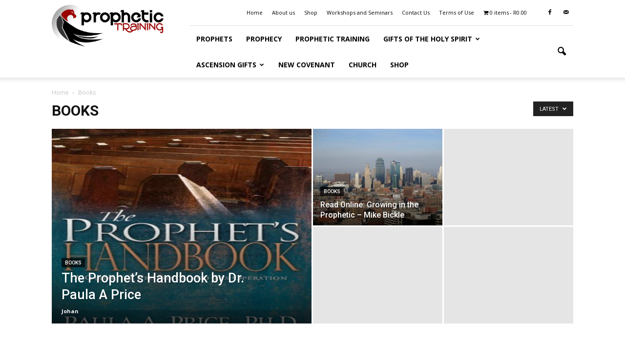

--- FILE ---
content_type: text/html; charset=UTF-8
request_url: https://www.prophetictraining.co.za/category/books/
body_size: 84984
content:
<!doctype html >
<!--[if IE 8]>    <html class="ie8" lang="en"> <![endif]-->
<!--[if IE 9]>    <html class="ie9" lang="en"> <![endif]-->
<!--[if gt IE 8]><!--> <html lang="en-US" prefix="og: http://ogp.me/ns# fb: http://ogp.me/ns/fb# article: http://ogp.me/ns/article#"> <!--<![endif]-->
<head>
    <title>Prophetic Training | Books | Prophetic Training</title>
    <meta charset="UTF-8" />
    <meta name="viewport" content="width=device-width, initial-scale=1.0">
    <link rel="pingback" href="https://www.prophetictraining.co.za/xmlrpc.php" />
    
<!-- SEO Ultimate (http://www.seodesignsolutions.com/wordpress-seo/) -->
<!-- /SEO Ultimate -->

<link rel="icon" type="image/png" href="https://www.prophetictraining.co.za/wp-content/uploads/2015/01/logoicon_200_col-150x150.png"><link rel='dns-prefetch' href='//fonts.googleapis.com' />
<link rel='dns-prefetch' href='//s.w.org' />
<link rel="alternate" type="application/rss+xml" title="Prophetic Training &raquo; Feed" href="https://www.prophetictraining.co.za/feed/" />
<link rel="alternate" type="application/rss+xml" title="Prophetic Training &raquo; Books Category Feed" href="https://www.prophetictraining.co.za/category/books/feed/" />
		<script type="text/javascript">
			window._wpemojiSettings = {"baseUrl":"https:\/\/s.w.org\/images\/core\/emoji\/2.3\/72x72\/","ext":".png","svgUrl":"https:\/\/s.w.org\/images\/core\/emoji\/2.3\/svg\/","svgExt":".svg","source":{"concatemoji":"https:\/\/www.prophetictraining.co.za\/wp-includes\/js\/wp-emoji-release.min.js?ver=4.8.25"}};
			!function(t,a,e){var r,i,n,o=a.createElement("canvas"),l=o.getContext&&o.getContext("2d");function c(t){var e=a.createElement("script");e.src=t,e.defer=e.type="text/javascript",a.getElementsByTagName("head")[0].appendChild(e)}for(n=Array("flag","emoji4"),e.supports={everything:!0,everythingExceptFlag:!0},i=0;i<n.length;i++)e.supports[n[i]]=function(t){var e,a=String.fromCharCode;if(!l||!l.fillText)return!1;switch(l.clearRect(0,0,o.width,o.height),l.textBaseline="top",l.font="600 32px Arial",t){case"flag":return(l.fillText(a(55356,56826,55356,56819),0,0),e=o.toDataURL(),l.clearRect(0,0,o.width,o.height),l.fillText(a(55356,56826,8203,55356,56819),0,0),e===o.toDataURL())?!1:(l.clearRect(0,0,o.width,o.height),l.fillText(a(55356,57332,56128,56423,56128,56418,56128,56421,56128,56430,56128,56423,56128,56447),0,0),e=o.toDataURL(),l.clearRect(0,0,o.width,o.height),l.fillText(a(55356,57332,8203,56128,56423,8203,56128,56418,8203,56128,56421,8203,56128,56430,8203,56128,56423,8203,56128,56447),0,0),e!==o.toDataURL());case"emoji4":return l.fillText(a(55358,56794,8205,9794,65039),0,0),e=o.toDataURL(),l.clearRect(0,0,o.width,o.height),l.fillText(a(55358,56794,8203,9794,65039),0,0),e!==o.toDataURL()}return!1}(n[i]),e.supports.everything=e.supports.everything&&e.supports[n[i]],"flag"!==n[i]&&(e.supports.everythingExceptFlag=e.supports.everythingExceptFlag&&e.supports[n[i]]);e.supports.everythingExceptFlag=e.supports.everythingExceptFlag&&!e.supports.flag,e.DOMReady=!1,e.readyCallback=function(){e.DOMReady=!0},e.supports.everything||(r=function(){e.readyCallback()},a.addEventListener?(a.addEventListener("DOMContentLoaded",r,!1),t.addEventListener("load",r,!1)):(t.attachEvent("onload",r),a.attachEvent("onreadystatechange",function(){"complete"===a.readyState&&e.readyCallback()})),(r=e.source||{}).concatemoji?c(r.concatemoji):r.wpemoji&&r.twemoji&&(c(r.twemoji),c(r.wpemoji)))}(window,document,window._wpemojiSettings);
		</script>
		<style type="text/css">
img.wp-smiley,
img.emoji {
	display: inline !important;
	border: none !important;
	box-shadow: none !important;
	height: 1em !important;
	width: 1em !important;
	margin: 0 .07em !important;
	vertical-align: -0.1em !important;
	background: none !important;
	padding: 0 !important;
}
</style>
<link rel='stylesheet' id='contact-form-7-css'  href='https://www.prophetictraining.co.za/wp-content/plugins/contact-form-7/includes/css/styles.css?ver=4.5.1' type='text/css' media='all' />
<link rel='stylesheet' id='rs-plugin-settings-css'  href='https://www.prophetictraining.co.za/wp-content/plugins/revslider/public/assets/css/settings.css?ver=5.4.8.1' type='text/css' media='all' />
<style id='rs-plugin-settings-inline-css' type='text/css'>
#rs-demo-id {}
</style>
<link rel='stylesheet' id='wpProQuiz_front_style-css'  href='https://www.prophetictraining.co.za/wp-content/plugins/sfwd-lms/includes/vendor/wp-pro-quiz/css/wpProQuiz_front.min.css?ver=2.2.1.2' type='text/css' media='all' />
<link rel='stylesheet' id='learndash_style-css'  href='https://www.prophetictraining.co.za/wp-content/plugins/sfwd-lms/assets/css/style.min.css?ver=2.2.1.2' type='text/css' media='all' />
<link rel='stylesheet' id='sfwd_front_css-css'  href='https://www.prophetictraining.co.za/wp-content/plugins/sfwd-lms/assets/css/front.min.css?ver=2.2.1.2' type='text/css' media='all' />
<link rel='stylesheet' id='jquery-dropdown-css-css'  href='https://www.prophetictraining.co.za/wp-content/plugins/sfwd-lms/assets/css/jquery.dropdown.min.css?ver=2.2.1.2' type='text/css' media='all' />
<link rel='stylesheet' id='learndash_template_style_css-css'  href='https://www.prophetictraining.co.za/wp-content/plugins/sfwd-lms/templates/learndash_template_style.min.css?ver=2.2.1.2' type='text/css' media='all' />
<link rel='stylesheet' id='wpmenucart-icons-css'  href='https://www.prophetictraining.co.za/wp-content/plugins/woocommerce-menu-bar-cart/css/wpmenucart-icons.css?ver=4.8.25' type='text/css' media='all' />
<link rel='stylesheet' id='wpmenucart-css'  href='https://www.prophetictraining.co.za/wp-content/plugins/woocommerce-menu-bar-cart/css/wpmenucart-main.css?ver=4.8.25' type='text/css' media='all' />
<link rel='stylesheet' id='woocommerce-layout-css'  href='//www.prophetictraining.co.za/wp-content/plugins/woocommerce/assets/css/woocommerce-layout.css?ver=2.6.8' type='text/css' media='all' />
<link rel='stylesheet' id='woocommerce-smallscreen-css'  href='//www.prophetictraining.co.za/wp-content/plugins/woocommerce/assets/css/woocommerce-smallscreen.css?ver=2.6.8' type='text/css' media='only screen and (max-width: 768px)' />
<link rel='stylesheet' id='woocommerce-general-css'  href='//www.prophetictraining.co.za/wp-content/plugins/woocommerce/assets/css/woocommerce.css?ver=2.6.8' type='text/css' media='all' />
<link rel='stylesheet' id='google_font_open_sans-css'  href='https://fonts.googleapis.com/css?family=Open+Sans%3A300italic%2C400italic%2C600italic%2C400%2C600%2C700&#038;ver=4.8.25' type='text/css' media='all' />
<link rel='stylesheet' id='google_font_roboto-css'  href='https://fonts.googleapis.com/css?family=Roboto%3A500%2C400italic%2C700%2C900%2C500italic%2C400%2C300&#038;ver=4.8.25' type='text/css' media='all' />
<link rel='stylesheet' id='js_composer_front-css'  href='https://www.prophetictraining.co.za/wp-content/plugins/js_composer/assets/css/js_composer.min.css?ver=4.12.1' type='text/css' media='all' />
<link rel='stylesheet' id='td-theme-css'  href='https://www.prophetictraining.co.za/wp-content/themes/Newspaper/style.css?ver=7.4' type='text/css' media='all' />
<link rel='stylesheet' id='td-theme-woo-css'  href='https://www.prophetictraining.co.za/wp-content/themes/Newspaper/style-woocommerce.css?ver=7.4' type='text/css' media='all' />
<link rel='stylesheet' id='sedlex_styles-css'  href='https://www.prophetictraining.co.za/wp-content/sedlex/inline_styles/f1b5c602ff3b5ad65739cada8654ec4235a05353.css?ver=20260131' type='text/css' media='all' />
<script type='text/javascript' src='https://www.prophetictraining.co.za/wp-includes/js/jquery/jquery.js?ver=1.12.4'></script>
<script type='text/javascript' src='https://www.prophetictraining.co.za/wp-includes/js/jquery/jquery-migrate.min.js?ver=1.4.1'></script>
<script type='text/javascript' src='https://www.prophetictraining.co.za/wp-content/plugins/revslider/public/assets/js/jquery.themepunch.tools.min.js?ver=5.4.8.1'></script>
<script type='text/javascript' src='https://www.prophetictraining.co.za/wp-content/plugins/revslider/public/assets/js/jquery.themepunch.revolution.min.js?ver=5.4.8.1'></script>
<script type='text/javascript'>
/* <![CDATA[ */
var wc_add_to_cart_params = {"ajax_url":"\/wp-admin\/admin-ajax.php","wc_ajax_url":"\/category\/books\/?wc-ajax=%%endpoint%%","i18n_view_cart":"View Cart","cart_url":"https:\/\/www.prophetictraining.co.za\/cart\/","is_cart":"","cart_redirect_after_add":"no"};
/* ]]> */
</script>
<script type='text/javascript' src='//www.prophetictraining.co.za/wp-content/plugins/woocommerce/assets/js/frontend/add-to-cart.min.js?ver=2.6.8'></script>
<script type='text/javascript' src='https://www.prophetictraining.co.za/wp-content/plugins/js_composer/assets/js/vendors/woocommerce-add-to-cart.js?ver=4.12.1'></script>
<link rel='https://api.w.org/' href='https://www.prophetictraining.co.za/wp-json/' />
<link rel="EditURI" type="application/rsd+xml" title="RSD" href="https://www.prophetictraining.co.za/xmlrpc.php?rsd" />
<link rel="wlwmanifest" type="application/wlwmanifest+xml" href="https://www.prophetictraining.co.za/wp-includes/wlwmanifest.xml" /> 
<meta name="generator" content="WordPress 4.8.25" />
<meta name="generator" content="WooCommerce 2.6.8" />
<script>
(function(i,s,o,g,r,a,m){i['GoogleAnalyticsObject']=r;i[r]=i[r]||function(){
(i[r].q=i[r].q||[]).push(arguments)},i[r].l=1*new Date();a=s.createElement(o),
m=s.getElementsByTagName(o)[0];a.async=1;a.src=g;m.parentNode.insertBefore(a,m)
})(window,document,'script','https://www.google-analytics.com/analytics.js','ga');

ga('create', 'UA-11252171-2', 'auto');
ga('send', 'pageview');
</script>
<!-- HFCM by 99 Robots - Snippet # 1: Facebook Pixel -->
<!-- Facebook Pixel Code -->
<script>
  !function(f,b,e,v,n,t,s)
  {if(f.fbq)return;n=f.fbq=function(){n.callMethod?
  n.callMethod.apply(n,arguments):n.queue.push(arguments)};
  if(!f._fbq)f._fbq=n;n.push=n;n.loaded=!0;n.version='2.0';
  n.queue=[];t=b.createElement(e);t.async=!0;
  t.src=v;s=b.getElementsByTagName(e)[0];
  s.parentNode.insertBefore(t,s)}(window, document,'script',
  'https://connect.facebook.net/en_US/fbevents.js');
  fbq('init', '293373828073468');
  fbq('track', 'PageView');
</script>
<noscript><img height="1" width="1" style="display:none"
  src="https://www.facebook.com/tr?id=293373828073468&ev=PageView&noscript=1"
/></noscript>
<!-- End Facebook Pixel Code -->
<!-- /end HFCM by 99 Robots -->
<!--[if lt IE 9]><script src="https://html5shim.googlecode.com/svn/trunk/html5.js"></script><![endif]-->
    <meta name="generator" content="Powered by Visual Composer - drag and drop page builder for WordPress."/>
<!--[if lte IE 9]><link rel="stylesheet" type="text/css" href="https://www.prophetictraining.co.za/wp-content/plugins/js_composer/assets/css/vc_lte_ie9.min.css" media="screen"><![endif]--><!--[if IE  8]><link rel="stylesheet" type="text/css" href="https://www.prophetictraining.co.za/wp-content/plugins/js_composer/assets/css/vc-ie8.min.css" media="screen"><![endif]--><meta name="generator" content="Powered by Slider Revolution 5.4.8.1 - responsive, Mobile-Friendly Slider Plugin for WordPress with comfortable drag and drop interface." />

<!-- JS generated by theme -->

<script>
    
    

	    var tdBlocksArray = []; //here we store all the items for the current page

	    //td_block class - each ajax block uses a object of this class for requests
	    function tdBlock() {
		    this.id = '';
		    this.block_type = 1; //block type id (1-234 etc)
		    this.atts = '';
		    this.td_column_number = '';
		    this.td_current_page = 1; //
		    this.post_count = 0; //from wp
		    this.found_posts = 0; //from wp
		    this.max_num_pages = 0; //from wp
		    this.td_filter_value = ''; //current live filter value
		    this.is_ajax_running = false;
		    this.td_user_action = ''; // load more or infinite loader (used by the animation)
		    this.header_color = '';
		    this.ajax_pagination_infinite_stop = ''; //show load more at page x
	    }


        // td_js_generator - mini detector
        (function(){
            var htmlTag = document.getElementsByTagName("html")[0];

            if ( navigator.userAgent.indexOf("MSIE 10.0") > -1 ) {
                htmlTag.className += ' ie10';
            }

            if ( !!navigator.userAgent.match(/Trident.*rv\:11\./) ) {
                htmlTag.className += ' ie11';
            }

            if ( /(iPad|iPhone|iPod)/g.test(navigator.userAgent) ) {
                htmlTag.className += ' td-md-is-ios';
            }

            var user_agent = navigator.userAgent.toLowerCase();
            if ( user_agent.indexOf("android") > -1 ) {
                htmlTag.className += ' td-md-is-android';
            }

            if ( -1 !== navigator.userAgent.indexOf('Mac OS X')  ) {
                htmlTag.className += ' td-md-is-os-x';
            }

            if ( /chrom(e|ium)/.test(navigator.userAgent.toLowerCase()) ) {
               htmlTag.className += ' td-md-is-chrome';
            }

            if ( -1 !== navigator.userAgent.indexOf('Firefox') ) {
                htmlTag.className += ' td-md-is-firefox';
            }

            if ( -1 !== navigator.userAgent.indexOf('Safari') && -1 === navigator.userAgent.indexOf('Chrome') ) {
                htmlTag.className += ' td-md-is-safari';
            }

        })();




        var tdLocalCache = {};

        ( function () {
            "use strict";

            tdLocalCache = {
                data: {},
                remove: function (resource_id) {
                    delete tdLocalCache.data[resource_id];
                },
                exist: function (resource_id) {
                    return tdLocalCache.data.hasOwnProperty(resource_id) && tdLocalCache.data[resource_id] !== null;
                },
                get: function (resource_id) {
                    return tdLocalCache.data[resource_id];
                },
                set: function (resource_id, cachedData) {
                    tdLocalCache.remove(resource_id);
                    tdLocalCache.data[resource_id] = cachedData;
                }
            };
        })();

    
    
var td_viewport_interval_list=[{"limitBottom":767,"sidebarWidth":228},{"limitBottom":1018,"sidebarWidth":300},{"limitBottom":1140,"sidebarWidth":324}];
var td_ajax_url="https:\/\/www.prophetictraining.co.za\/wp-admin\/admin-ajax.php?td_theme_name=Newspaper&v=7.4";
var td_get_template_directory_uri="https:\/\/www.prophetictraining.co.za\/wp-content\/themes\/Newspaper";
var tds_snap_menu="snap";
var tds_logo_on_sticky="show_header_logo";
var tds_header_style="8";
var td_please_wait="Please wait...";
var td_email_user_pass_incorrect="User or password incorrect!";
var td_email_user_incorrect="Email or username incorrect!";
var td_email_incorrect="Email incorrect!";
var tds_more_articles_on_post_enable="show";
var tds_more_articles_on_post_time_to_wait="";
var tds_more_articles_on_post_pages_distance_from_top=0;
var tds_theme_color_site_wide="#a51808";
var tds_smart_sidebar="enabled";
var tdThemeName="Newspaper";
var td_magnific_popup_translation_tPrev="Previous (Left arrow key)";
var td_magnific_popup_translation_tNext="Next (Right arrow key)";
var td_magnific_popup_translation_tCounter="%curr% of %total%";
var td_magnific_popup_translation_ajax_tError="The content from %url% could not be loaded.";
var td_magnific_popup_translation_image_tError="The image #%curr% could not be loaded.";
var td_ad_background_click_link="";
var td_ad_background_click_target="";
</script>

<link rel="icon" href="https://www.prophetictraining.co.za/wp-content/uploads/2015/01/logoicon_200_col-90x90.png" sizes="32x32" />
<link rel="icon" href="https://www.prophetictraining.co.za/wp-content/uploads/2015/01/logoicon_200_col.png" sizes="192x192" />
<link rel="apple-touch-icon-precomposed" href="https://www.prophetictraining.co.za/wp-content/uploads/2015/01/logoicon_200_col.png" />
<meta name="msapplication-TileImage" content="https://www.prophetictraining.co.za/wp-content/uploads/2015/01/logoicon_200_col.png" />
<noscript><style type="text/css"> .wpb_animate_when_almost_visible { opacity: 1; }</style></noscript></head>

<body class="archive category category-books category-3 td_category_template_1 td_category_top_posts_style_1 wpb-js-composer js-comp-ver-4.12.1 vc_responsive td-full-layout" itemscope="itemscope" itemtype="https://schema.org/WebPage">

        <div class="td-scroll-up"><i class="td-icon-menu-up"></i></div>
    
    <div class="td-menu-background"></div>
<div id="td-mobile-nav">
    <div class="td-mobile-container">
        <!-- mobile menu top section -->
        <div class="td-menu-socials-wrap">
            <!-- socials -->
            <div class="td-menu-socials">
                
        <span class="td-social-icon-wrap">
            <a target="_blank" href="https://www.facebook.com/prophetictrainingsa/" title="Facebook">
                <i class="td-icon-font td-icon-facebook"></i>
            </a>
        </span>
        <span class="td-social-icon-wrap">
            <a target="_blank" href="mailto:info@prophetictraining.co.za" title="Mail">
                <i class="td-icon-font td-icon-mail-1"></i>
            </a>
        </span>            </div>
            <!-- close button -->
            <div class="td-mobile-close">
                <a href="#"><i class="td-icon-close-mobile"></i></a>
            </div>
        </div>

        <!-- login section -->
        
        <!-- menu section -->
        <div class="td-mobile-content">
            <div class="menu-categories-container"><ul id="menu-categories" class="td-mobile-main-menu"><li id="menu-item-3383" class="menu-item menu-item-type-taxonomy menu-item-object-category menu-item-first menu-item-3383"><a href="https://www.prophetictraining.co.za/category/ascension-gifts/prophets/">Prophets</a></li>
<li id="menu-item-3386" class="menu-item menu-item-type-taxonomy menu-item-object-category menu-item-3386"><a href="https://www.prophetictraining.co.za/category/prophecy/">Prophecy</a></li>
<li id="menu-item-3387" class="menu-item menu-item-type-taxonomy menu-item-object-category menu-item-3387"><a href="https://www.prophetictraining.co.za/category/prophetic-training/">Prophetic Training</a></li>
<li id="menu-item-3384" class="menu-item menu-item-type-taxonomy menu-item-object-category menu-item-has-children menu-item-3384"><a href="https://www.prophetictraining.co.za/category/gifts-of-the-holy-spirit/">Gifts of the Holy Spirit<i class="td-icon-menu-right td-element-after"></i></a>
<ul  class="sub-menu">
	<li id="menu-item-0" class="menu-item-0"><a href="https://www.prophetictraining.co.za/category/gifts-of-the-holy-spirit/discerning-of-spirits/">Discerning of Spirits</a></li>
	<li class="menu-item-0"><a href="https://www.prophetictraining.co.za/category/gifts-of-the-holy-spirit/faith/">Faith</a></li>
	<li class="menu-item-0"><a href="https://www.prophetictraining.co.za/category/gifts-of-the-holy-spirit/gifts-of-healing/">Gifts of Healing</a></li>
	<li class="menu-item-0"><a href="https://www.prophetictraining.co.za/category/gifts-of-the-holy-spirit/interpretation-of-tongues/">Interpretation of Tongues</a></li>
	<li class="menu-item-0"><a href="https://www.prophetictraining.co.za/category/gifts-of-the-holy-spirit/miracles/">Miracles</a></li>
	<li class="menu-item-0"><a href="https://www.prophetictraining.co.za/category/gifts-of-the-holy-spirit/prophecy-gifts-of-the-holy-spirit/">Prophecy</a></li>
	<li class="menu-item-0"><a href="https://www.prophetictraining.co.za/category/gifts-of-the-holy-spirit/tongues/">Tongues</a></li>
	<li class="menu-item-0"><a href="https://www.prophetictraining.co.za/category/gifts-of-the-holy-spirit/word-of-knowledge/">Word of Knowledge</a></li>
	<li class="menu-item-0"><a href="https://www.prophetictraining.co.za/category/gifts-of-the-holy-spirit/word-of-wisdom/">Word of Wisdom</a></li>
</ul>
</li>
<li id="menu-item-3388" class="menu-item menu-item-type-taxonomy menu-item-object-category menu-item-has-children menu-item-3388"><a href="https://www.prophetictraining.co.za/category/ascension-gifts/">Ascension Gifts<i class="td-icon-menu-right td-element-after"></i></a>
<ul  class="sub-menu">
	<li class="menu-item-0"><a href="https://www.prophetictraining.co.za/category/ascension-gifts/apostles/">Apostles</a></li>
	<li class="menu-item-0"><a href="https://www.prophetictraining.co.za/category/ascension-gifts/evangelists/">Evangelists</a></li>
	<li class="menu-item-0"><a href="https://www.prophetictraining.co.za/category/ascension-gifts/pastors/">Pastors</a></li>
	<li class="menu-item-0"><a href="https://www.prophetictraining.co.za/category/ascension-gifts/pastors-and-teachers/">Pastors and Teachers</a></li>
	<li class="menu-item-0"><a href="https://www.prophetictraining.co.za/category/ascension-gifts/prophets/">Prophets</a></li>
	<li class="menu-item-0"><a href="https://www.prophetictraining.co.za/category/ascension-gifts/prophets/biblical-history/">Biblical History</a></li>
	<li class="menu-item-0"><a href="https://www.prophetictraining.co.za/category/ascension-gifts/teachers/">Teachers</a></li>
</ul>
</li>
<li id="menu-item-3385" class="menu-item menu-item-type-taxonomy menu-item-object-category menu-item-3385"><a href="https://www.prophetictraining.co.za/category/new-covenant-2/">New Covenant</a></li>
<li id="menu-item-3389" class="menu-item menu-item-type-taxonomy menu-item-object-category menu-item-3389"><a href="https://www.prophetictraining.co.za/category/prophetic-church/">Church</a></li>
<li id="menu-item-3408" class="menu-item menu-item-type-custom menu-item-object-custom menu-item-3408"><a href="/shop/">Shop</a></li>
</ul></div>        </div>
    </div>

    <!-- register/login section -->
    </div>    <div class="td-search-background"></div>
<div class="td-search-wrap-mob">
	<div class="td-drop-down-search" aria-labelledby="td-header-search-button">
		<form method="get" class="td-search-form" action="https://www.prophetictraining.co.za/">
			<!-- close button -->
			<div class="td-search-close">
				<a href="#"><i class="td-icon-close-mobile"></i></a>
			</div>
			<div role="search" class="td-search-input">
				<span>Search</span>
				<input id="td-header-search-mob" type="text" value="" name="s" autocomplete="off" />
			</div>
		</form>
		<div id="td-aj-search-mob"></div>
	</div>
</div>    
    
    <div id="td-outer-wrap">
    
        <!--
Header style 8
-->

<div class="td-header-wrap td-header-style-8">
    <div class="td-container">
        <div class="td-header-sp-logo">
                        <a class="td-main-logo" href="https://www.prophetictraining.co.za/">
                <img src="https://www.prophetictraining.co.za/wp-content/uploads/2013/02/logo_327x123.png" alt="prophetic training" title="prophetic training "/>
                <span class="td-visual-hidden">Prophetic Training</span>
            </a>
                </div>
    </div>
    <div class="td-header-top-menu-full">
        <div class="td-container">
            <div class="td-header-row td-header-top-menu">
                
    <div class="top-bar-style-4">
        <div class="td-header-sp-top-widget">
    
        <span class="td-social-icon-wrap">
            <a target="_blank" href="https://www.facebook.com/prophetictrainingsa/" title="Facebook">
                <i class="td-icon-font td-icon-facebook"></i>
            </a>
        </span>
        <span class="td-social-icon-wrap">
            <a target="_blank" href="mailto:info@prophetictraining.co.za" title="Mail">
                <i class="td-icon-font td-icon-mail-1"></i>
            </a>
        </span></div>
        
<div class="td-header-sp-top-menu">


	<div class="menu-top-container"><ul id="menu-footer-links" class="top-header-menu"><li id="menu-item-1178" class="menu-item menu-item-type-custom menu-item-object-custom menu-item-home menu-item-first td-menu-item td-normal-menu menu-item-1178"><a href="http://www.prophetictraining.co.za/">Home</a></li>
<li id="menu-item-1180" class="menu-item menu-item-type-post_type menu-item-object-page td-menu-item td-normal-menu menu-item-1180"><a href="https://www.prophetictraining.co.za/about-us/">About us</a></li>
<li id="menu-item-1179" class="menu-item menu-item-type-post_type menu-item-object-page td-menu-item td-normal-menu menu-item-1179"><a href="https://www.prophetictraining.co.za/shop/">Shop</a></li>
<li id="menu-item-1184" class="menu-item menu-item-type-post_type menu-item-object-page td-menu-item td-normal-menu menu-item-1184"><a href="https://www.prophetictraining.co.za/workshops-seminars/">Workshops and Seminars</a></li>
<li id="menu-item-1181" class="menu-item menu-item-type-post_type menu-item-object-page td-menu-item td-normal-menu menu-item-1181"><a href="https://www.prophetictraining.co.za/contact-2/">Contact Us</a></li>
<li id="menu-item-1182" class="menu-item menu-item-type-post_type menu-item-object-page td-menu-item td-normal-menu menu-item-1182"><a href="https://www.prophetictraining.co.za/terms/">Terms of Use</a></li>
<li class="wpmenucartli wpmenucart-display-standard menu-item td-menu-item td-normal-menu" id="wpmenucartli"><a class="wpmenucart-contents empty-wpmenucart-visible" href="https://www.prophetictraining.co.za/shop/" title="Start shopping"><i class="wpmenucart-icon-shopping-cart-0"></i><span class="cartcontents">0 items</span><span class="amount">&#82;0.00</span></a></li></ul></div></div>
    </div>

<!-- LOGIN MODAL -->

                <div  id="login-form" class="white-popup-block mfp-hide mfp-with-anim">
                    <div class="td-login-wrap">
                        <a href="#" class="td-back-button"><i class="td-icon-modal-back"></i></a>
                        <div id="td-login-div" class="td-login-form-div td-display-block">
                            <div class="td-login-panel-title">Sign in</div>
                            <div class="td-login-panel-descr">Welcome! Log into your account</div>
                            <div class="td_display_err"></div>
                            <div class="td-login-inputs"><input class="td-login-input" type="text" name="login_email" id="login_email" value="" required><label>your username</label></div>
	                        <div class="td-login-inputs"><input class="td-login-input" type="password" name="login_pass" id="login_pass" value="" required><label>your password</label></div>
                            <input type="button" name="login_button" id="login_button" class="wpb_button btn td-login-button" value="Login">
                            <div class="td-login-info-text"><a href="#" id="forgot-pass-link">Forgot your password? Get help</a></div>
                            <a id="register-link">Create an account</a>
                        </div>

                        
                <div id="td-register-div" class="td-login-form-div td-display-none">
                    <div class="td-login-panel-title">Create an account</div>
                    <div class="td-login-panel-descr">Welcome! Register for an account</div>
                    <div class="td_display_err"></div>
                    <div class="td-login-inputs"><input class="td-login-input" type="text" name="register_email" id="register_email" value="" required><label>your email</label></div>
                    <div class="td-login-inputs"><input class="td-login-input" type="text" name="register_user" id="register_user" value="" required><label>your username</label></div>
                    <input type="button" name="register_button" id="register_button" class="wpb_button btn td-login-button" value="Register">
                    <div class="td-login-info-text">A password will be e-mailed to you.</div>
                </div>

                         <div id="td-forgot-pass-div" class="td-login-form-div td-display-none">
                            <div class="td-login-panel-title">Password recovery</div>
                            <div class="td-login-panel-descr">Recover your password</div>
                            <div class="td_display_err"></div>
                            <div class="td-login-inputs"><input class="td-login-input" type="text" name="forgot_email" id="forgot_email" value="" required><label>your email</label></div>
                            <input type="button" name="forgot_button" id="forgot_button" class="wpb_button btn td-login-button" value="Send My Password">
                            <div class="td-login-info-text">A password will be e-mailed to you.</div>
                        </div>
                    </div>
                </div>
                            </div>
        </div>
    </div>
    <div class="td-header-menu-wrap-full">
        <div class="td-header-menu-wrap td-header-gradient">
            <div class="td-container">
                <div class="td-header-row td-header-main-menu">
                    <div id="td-header-menu" role="navigation">
    <div id="td-top-mobile-toggle"><a href="#"><i class="td-icon-font td-icon-mobile"></i></a></div>
    <div class="td-main-menu-logo td-logo-in-header">
                <a class="td-main-logo" href="https://www.prophetictraining.co.za/">
            <img src="https://www.prophetictraining.co.za/wp-content/uploads/2013/02/logo_327x123.png" alt="prophetic training" title="prophetic training "/>
        </a>
        </div>
    <div class="menu-categories-container"><ul id="menu-categories-1" class="sf-menu"><li class="menu-item menu-item-type-taxonomy menu-item-object-category menu-item-first td-menu-item td-normal-menu menu-item-3383"><a href="https://www.prophetictraining.co.za/category/ascension-gifts/prophets/">Prophets</a></li>
<li class="menu-item menu-item-type-taxonomy menu-item-object-category td-menu-item td-normal-menu menu-item-3386"><a href="https://www.prophetictraining.co.za/category/prophecy/">Prophecy</a></li>
<li class="menu-item menu-item-type-taxonomy menu-item-object-category td-menu-item td-normal-menu menu-item-3387"><a href="https://www.prophetictraining.co.za/category/prophetic-training/">Prophetic Training</a></li>
<li class="menu-item menu-item-type-taxonomy menu-item-object-category td-menu-item td-mega-menu menu-item-3384"><a href="https://www.prophetictraining.co.za/category/gifts-of-the-holy-spirit/">Gifts of the Holy Spirit</a>
<ul  class="sub-menu">
	<li class="menu-item-0"><div class="td-container-border"><div class="td-mega-grid"><div class="td_block_wrap td_block_mega_menu td_uid_1_697d4a6a853e7_rand td_with_ajax_pagination td-pb-border-top"  data-td-block-uid="td_uid_1_697d4a6a853e7" ><script>var block_td_uid_1_697d4a6a853e7 = new tdBlock();
block_td_uid_1_697d4a6a853e7.id = "td_uid_1_697d4a6a853e7";
block_td_uid_1_697d4a6a853e7.atts = '{"limit":4,"sort":"","post_ids":"","tag_slug":"","autors_id":"","installed_post_types":"","category_id":"9","category_ids":"","custom_title":"","custom_url":"","show_child_cat":30,"sub_cat_ajax":"","ajax_pagination":"next_prev","header_color":"","header_text_color":"","ajax_pagination_infinite_stop":"","td_column_number":3,"td_ajax_preloading":"","td_ajax_filter_type":"td_category_ids_filter","td_ajax_filter_ids":"","td_filter_default_txt":"All","color_preset":"","border_top":"","class":"td_uid_1_697d4a6a853e7_rand","el_class":"","offset":"","css":"","live_filter":"","live_filter_cur_post_id":"","live_filter_cur_post_author":""}';
block_td_uid_1_697d4a6a853e7.td_column_number = "3";
block_td_uid_1_697d4a6a853e7.block_type = "td_block_mega_menu";
block_td_uid_1_697d4a6a853e7.post_count = "4";
block_td_uid_1_697d4a6a853e7.found_posts = "16";
block_td_uid_1_697d4a6a853e7.header_color = "";
block_td_uid_1_697d4a6a853e7.ajax_pagination_infinite_stop = "";
block_td_uid_1_697d4a6a853e7.max_num_pages = "4";
tdBlocksArray.push(block_td_uid_1_697d4a6a853e7);
</script><div class="td_mega_menu_sub_cats"><div class="block-mega-child-cats"><a class="cur-sub-cat mega-menu-sub-cat-td_uid_1_697d4a6a853e7" id="td_uid_2_697d4a6a8a4c6" data-td_block_id="td_uid_1_697d4a6a853e7" data-td_filter_value="" href="https://www.prophetictraining.co.za/category/gifts-of-the-holy-spirit/">All</a><a class="mega-menu-sub-cat-td_uid_1_697d4a6a853e7"  id="td_uid_3_697d4a6a8a504" data-td_block_id="td_uid_1_697d4a6a853e7" data-td_filter_value="25" href="https://www.prophetictraining.co.za/category/gifts-of-the-holy-spirit/discerning-of-spirits/">Discerning of Spirits</a><a class="mega-menu-sub-cat-td_uid_1_697d4a6a853e7"  id="td_uid_4_697d4a6a8a539" data-td_block_id="td_uid_1_697d4a6a853e7" data-td_filter_value="26" href="https://www.prophetictraining.co.za/category/gifts-of-the-holy-spirit/faith/">Faith</a><a class="mega-menu-sub-cat-td_uid_1_697d4a6a853e7"  id="td_uid_5_697d4a6a8a565" data-td_block_id="td_uid_1_697d4a6a853e7" data-td_filter_value="27" href="https://www.prophetictraining.co.za/category/gifts-of-the-holy-spirit/gifts-of-healing/">Gifts of Healing</a><a class="mega-menu-sub-cat-td_uid_1_697d4a6a853e7"  id="td_uid_6_697d4a6a8a58e" data-td_block_id="td_uid_1_697d4a6a853e7" data-td_filter_value="10" href="https://www.prophetictraining.co.za/category/gifts-of-the-holy-spirit/interpretation-of-tongues/">Interpretation of Tongues</a><a class="mega-menu-sub-cat-td_uid_1_697d4a6a853e7"  id="td_uid_7_697d4a6a8a5b7" data-td_block_id="td_uid_1_697d4a6a853e7" data-td_filter_value="11" href="https://www.prophetictraining.co.za/category/gifts-of-the-holy-spirit/miracles/">Miracles</a><a class="mega-menu-sub-cat-td_uid_1_697d4a6a853e7"  id="td_uid_8_697d4a6a8a5df" data-td_block_id="td_uid_1_697d4a6a853e7" data-td_filter_value="15" href="https://www.prophetictraining.co.za/category/gifts-of-the-holy-spirit/prophecy-gifts-of-the-holy-spirit/">Prophecy</a><a class="mega-menu-sub-cat-td_uid_1_697d4a6a853e7"  id="td_uid_9_697d4a6a8a607" data-td_block_id="td_uid_1_697d4a6a853e7" data-td_filter_value="20" href="https://www.prophetictraining.co.za/category/gifts-of-the-holy-spirit/tongues/">Tongues</a><a class="mega-menu-sub-cat-td_uid_1_697d4a6a853e7"  id="td_uid_10_697d4a6a8a634" data-td_block_id="td_uid_1_697d4a6a853e7" data-td_filter_value="22" href="https://www.prophetictraining.co.za/category/gifts-of-the-holy-spirit/word-of-knowledge/">Word of Knowledge</a><a class="mega-menu-sub-cat-td_uid_1_697d4a6a853e7"  id="td_uid_11_697d4a6a8a68a" data-td_block_id="td_uid_1_697d4a6a853e7" data-td_filter_value="23" href="https://www.prophetictraining.co.za/category/gifts-of-the-holy-spirit/word-of-wisdom/">Word of Wisdom</a></div></div><div id=td_uid_1_697d4a6a853e7 class="td_block_inner"><div class="td-mega-row"><div class="td-mega-span">
        <div class="td_module_mega_menu td_mod_mega_menu">
            <div class="td-module-image">
                <div class="td-module-thumb"><a href="https://www.prophetictraining.co.za/prophetic-church/bringing-spirit-submission-unction-holy-spirit/" rel="bookmark" title="Bringing Your Spirit into Submission Under the Unction of the Holy Spirit"><img width="218" height="145" class="entry-thumb" src="https://www.prophetictraining.co.za/wp-content/uploads/2017/05/control_1493923353.jpg" srcset="https://www.prophetictraining.co.za/wp-content/uploads/2017/05/control_1493923353.jpg 1280w, https://www.prophetictraining.co.za/wp-content/uploads/2017/05/control_1493923353-300x200.jpg 300w, https://www.prophetictraining.co.za/wp-content/uploads/2017/05/control_1493923353-768x512.jpg 768w, https://www.prophetictraining.co.za/wp-content/uploads/2017/05/control_1493923353-1024x682.jpg 1024w" sizes="(max-width: 218px) 100vw, 218px" alt="Steering your soul" title="Bringing Your Spirit into Submission Under the Unction of the Holy Spirit"/></a></div>                <a href="https://www.prophetictraining.co.za/category/prophetic-church/" class="td-post-category">Church</a>            </div>

            <div class="item-details">
                <h3 class="entry-title td-module-title"><a href="https://www.prophetictraining.co.za/prophetic-church/bringing-spirit-submission-unction-holy-spirit/" rel="bookmark" title="Bringing Your Spirit into Submission Under the Unction of the Holy Spirit">Bringing Your Spirit into Submission Under the Unction of the Holy&#8230;</a></h3>            </div>
        </div>
        </div><div class="td-mega-span">
        <div class="td_module_mega_menu td_mod_mega_menu">
            <div class="td-module-image">
                <div class="td-module-thumb"><a href="https://www.prophetictraining.co.za/prophecy/the-three-foundational-aspects-of-personal-prophecy/" rel="bookmark" title="The three foundational aspects of personal prophecy"><img width="200" height="150" class="entry-thumb" src="https://www.prophetictraining.co.za/wp-content/uploads/2017/04/misty_1493141547.jpg" srcset="https://www.prophetictraining.co.za/wp-content/uploads/2017/04/misty_1493141547.jpg 1280w, https://www.prophetictraining.co.za/wp-content/uploads/2017/04/misty_1493141547-300x225.jpg 300w, https://www.prophetictraining.co.za/wp-content/uploads/2017/04/misty_1493141547-768x576.jpg 768w, https://www.prophetictraining.co.za/wp-content/uploads/2017/04/misty_1493141547-1024x768.jpg 1024w" sizes="(max-width: 200px) 100vw, 200px" alt="Nature of Prophecy" title="The three foundational aspects of personal prophecy"/></a></div>                <a href="https://www.prophetictraining.co.za/category/prophecy/" class="td-post-category">Prophecy</a>            </div>

            <div class="item-details">
                <h3 class="entry-title td-module-title"><a href="https://www.prophetictraining.co.za/prophecy/the-three-foundational-aspects-of-personal-prophecy/" rel="bookmark" title="The three foundational aspects of personal prophecy">The three foundational aspects of personal prophecy</a></h3>            </div>
        </div>
        </div><div class="td-mega-span">
        <div class="td_module_mega_menu td_mod_mega_menu">
            <div class="td-module-image">
                <div class="td-module-thumb"><a href="https://www.prophetictraining.co.za/gifts-of-the-holy-spirit/discerning-of-spirits/deal-spirit-fear/" rel="bookmark" title="How to Deal with a Spirit of Fear"><img width="218" height="150" class="entry-thumb" src="https://www.prophetictraining.co.za/wp-content/uploads/2016/09/small_big_1474573303-218x150.jpg" srcset="https://www.prophetictraining.co.za/wp-content/uploads/2016/09/small_big_1474573303-218x150.jpg 218w, https://www.prophetictraining.co.za/wp-content/uploads/2016/09/small_big_1474573303-100x70.jpg 100w" sizes="(max-width: 218px) 100vw, 218px" alt="" title="How to Deal with a Spirit of Fear"/></a></div>                <a href="https://www.prophetictraining.co.za/category/gifts-of-the-holy-spirit/discerning-of-spirits/" class="td-post-category">Discerning of Spirits</a>            </div>

            <div class="item-details">
                <h3 class="entry-title td-module-title"><a href="https://www.prophetictraining.co.za/gifts-of-the-holy-spirit/discerning-of-spirits/deal-spirit-fear/" rel="bookmark" title="How to Deal with a Spirit of Fear">How to Deal with a Spirit of Fear</a></h3>            </div>
        </div>
        </div><div class="td-mega-span">
        <div class="td_module_mega_menu td_mod_mega_menu">
            <div class="td-module-image">
                <div class="td-module-thumb"><a href="https://www.prophetictraining.co.za/gifts-of-the-holy-spirit/prophecy-gifts-of-the-holy-spirit/basic-prophetic-training-manual-false-prophets-false-prophecy/" rel="bookmark" title="False Prophets and False Prophecy"><img width="150" height="150" class="entry-thumb" src="https://www.prophetictraining.co.za/wp-content/uploads/2016/10/test_1476994574.png" srcset="https://www.prophetictraining.co.za/wp-content/uploads/2016/10/test_1476994574.png 1280w, https://www.prophetictraining.co.za/wp-content/uploads/2016/10/test_1476994574-150x150.png 150w, https://www.prophetictraining.co.za/wp-content/uploads/2016/10/test_1476994574-300x300.png 300w, https://www.prophetictraining.co.za/wp-content/uploads/2016/10/test_1476994574-768x768.png 768w, https://www.prophetictraining.co.za/wp-content/uploads/2016/10/test_1476994574-1024x1024.png 1024w" sizes="(max-width: 150px) 100vw, 150px" alt="" title="False Prophets and False Prophecy"/></a></div>                <a href="https://www.prophetictraining.co.za/category/gifts-of-the-holy-spirit/prophecy-gifts-of-the-holy-spirit/" class="td-post-category">Prophecy</a>            </div>

            <div class="item-details">
                <h3 class="entry-title td-module-title"><a href="https://www.prophetictraining.co.za/gifts-of-the-holy-spirit/prophecy-gifts-of-the-holy-spirit/basic-prophetic-training-manual-false-prophets-false-prophecy/" rel="bookmark" title="False Prophets and False Prophecy">False Prophets and False Prophecy</a></h3>            </div>
        </div>
        </div></div></div><div class="td-next-prev-wrap"><a href="#" class="td-ajax-prev-page ajax-page-disabled" id="prev-page-td_uid_1_697d4a6a853e7" data-td_block_id="td_uid_1_697d4a6a853e7"><i class="td-icon-font td-icon-menu-left"></i></a><a href="#"  class="td-ajax-next-page" id="next-page-td_uid_1_697d4a6a853e7" data-td_block_id="td_uid_1_697d4a6a853e7"><i class="td-icon-font td-icon-menu-right"></i></a></div><div class="clearfix"></div></div> <!-- ./block1 --></div></div></li>
</ul>
</li>
<li class="menu-item menu-item-type-taxonomy menu-item-object-category td-menu-item td-mega-menu menu-item-3388"><a href="https://www.prophetictraining.co.za/category/ascension-gifts/">Ascension Gifts</a>
<ul  class="sub-menu">
	<li class="menu-item-0"><div class="td-container-border"><div class="td-mega-grid"><div class="td_block_wrap td_block_mega_menu td_uid_12_697d4a6a8e387_rand td_with_ajax_pagination td-pb-border-top"  data-td-block-uid="td_uid_12_697d4a6a8e387" ><script>var block_td_uid_12_697d4a6a8e387 = new tdBlock();
block_td_uid_12_697d4a6a8e387.id = "td_uid_12_697d4a6a8e387";
block_td_uid_12_697d4a6a8e387.atts = '{"limit":4,"sort":"","post_ids":"","tag_slug":"","autors_id":"","installed_post_types":"","category_id":"2","category_ids":"","custom_title":"","custom_url":"","show_child_cat":30,"sub_cat_ajax":"","ajax_pagination":"next_prev","header_color":"","header_text_color":"","ajax_pagination_infinite_stop":"","td_column_number":3,"td_ajax_preloading":"","td_ajax_filter_type":"td_category_ids_filter","td_ajax_filter_ids":"","td_filter_default_txt":"All","color_preset":"","border_top":"","class":"td_uid_12_697d4a6a8e387_rand","el_class":"","offset":"","css":"","live_filter":"","live_filter_cur_post_id":"","live_filter_cur_post_author":""}';
block_td_uid_12_697d4a6a8e387.td_column_number = "3";
block_td_uid_12_697d4a6a8e387.block_type = "td_block_mega_menu";
block_td_uid_12_697d4a6a8e387.post_count = "4";
block_td_uid_12_697d4a6a8e387.found_posts = "27";
block_td_uid_12_697d4a6a8e387.header_color = "";
block_td_uid_12_697d4a6a8e387.ajax_pagination_infinite_stop = "";
block_td_uid_12_697d4a6a8e387.max_num_pages = "7";
tdBlocksArray.push(block_td_uid_12_697d4a6a8e387);
</script><div class="td_mega_menu_sub_cats"><div class="block-mega-child-cats"><a class="cur-sub-cat mega-menu-sub-cat-td_uid_12_697d4a6a8e387" id="td_uid_13_697d4a6a92278" data-td_block_id="td_uid_12_697d4a6a8e387" data-td_filter_value="" href="https://www.prophetictraining.co.za/category/ascension-gifts/">All</a><a class="mega-menu-sub-cat-td_uid_12_697d4a6a8e387"  id="td_uid_14_697d4a6a922b2" data-td_block_id="td_uid_12_697d4a6a8e387" data-td_filter_value="24" href="https://www.prophetictraining.co.za/category/ascension-gifts/apostles/">Apostles</a><a class="mega-menu-sub-cat-td_uid_12_697d4a6a8e387"  id="td_uid_15_697d4a6a922e2" data-td_block_id="td_uid_12_697d4a6a8e387" data-td_filter_value="7" href="https://www.prophetictraining.co.za/category/ascension-gifts/evangelists/">Evangelists</a><a class="mega-menu-sub-cat-td_uid_12_697d4a6a8e387"  id="td_uid_16_697d4a6a9230c" data-td_block_id="td_uid_12_697d4a6a8e387" data-td_filter_value="12" href="https://www.prophetictraining.co.za/category/ascension-gifts/pastors/">Pastors</a><a class="mega-menu-sub-cat-td_uid_12_697d4a6a8e387"  id="td_uid_17_697d4a6a92335" data-td_block_id="td_uid_12_697d4a6a8e387" data-td_filter_value="13" href="https://www.prophetictraining.co.za/category/ascension-gifts/pastors-and-teachers/">Pastors and Teachers</a><a class="mega-menu-sub-cat-td_uid_12_697d4a6a8e387"  id="td_uid_18_697d4a6a9238f" data-td_block_id="td_uid_12_697d4a6a8e387" data-td_filter_value="18" href="https://www.prophetictraining.co.za/category/ascension-gifts/prophets/">Prophets</a><a class="mega-menu-sub-cat-td_uid_12_697d4a6a8e387"  id="td_uid_19_697d4a6a923bc" data-td_block_id="td_uid_12_697d4a6a8e387" data-td_filter_value="518" href="https://www.prophetictraining.co.za/category/ascension-gifts/prophets/biblical-history/">Biblical History</a><a class="mega-menu-sub-cat-td_uid_12_697d4a6a8e387"  id="td_uid_20_697d4a6a923f1" data-td_block_id="td_uid_12_697d4a6a8e387" data-td_filter_value="19" href="https://www.prophetictraining.co.za/category/ascension-gifts/teachers/">Teachers</a></div></div><div id=td_uid_12_697d4a6a8e387 class="td_block_inner"><div class="td-mega-row"><div class="td-mega-span">
        <div class="td_module_mega_menu td_mod_mega_menu">
            <div class="td-module-image">
                <div class="td-module-thumb"><a href="https://www.prophetictraining.co.za/prophetic-church/8-benefits-resident-prophet-church/" rel="bookmark" title="8 Benefits of Having a Resident Prophet in Your Church"><img width="218" height="145" class="entry-thumb" src="https://www.prophetictraining.co.za/wp-content/uploads/2017/04/builder_1493476925.jpg" srcset="https://www.prophetictraining.co.za/wp-content/uploads/2017/04/builder_1493476925.jpg 1280w, https://www.prophetictraining.co.za/wp-content/uploads/2017/04/builder_1493476925-300x199.jpg 300w, https://www.prophetictraining.co.za/wp-content/uploads/2017/04/builder_1493476925-768x511.jpg 768w, https://www.prophetictraining.co.za/wp-content/uploads/2017/04/builder_1493476925-1024x681.jpg 1024w" sizes="(max-width: 218px) 100vw, 218px" alt="Resident Prophet" title="8 Benefits of Having a Resident Prophet in Your Church"/></a></div>                <a href="https://www.prophetictraining.co.za/category/prophetic-church/" class="td-post-category">Church</a>            </div>

            <div class="item-details">
                <h3 class="entry-title td-module-title"><a href="https://www.prophetictraining.co.za/prophetic-church/8-benefits-resident-prophet-church/" rel="bookmark" title="8 Benefits of Having a Resident Prophet in Your Church">8 Benefits of Having a Resident Prophet in Your Church</a></h3>            </div>
        </div>
        </div><div class="td-mega-span">
        <div class="td_module_mega_menu td_mod_mega_menu">
            <div class="td-module-image">
                <div class="td-module-thumb"><a href="https://www.prophetictraining.co.za/ascension-gifts/what-basis-can-unite-the-five-fold-ministry/" rel="bookmark" title="On What Basis Can the Five-fold Ministry Unite?"><img width="218" height="145" class="entry-thumb" src="https://www.prophetictraining.co.za/wp-content/uploads/2017/04/together_1493054079.jpg" srcset="https://www.prophetictraining.co.za/wp-content/uploads/2017/04/together_1493054079.jpg 1280w, https://www.prophetictraining.co.za/wp-content/uploads/2017/04/together_1493054079-300x200.jpg 300w, https://www.prophetictraining.co.za/wp-content/uploads/2017/04/together_1493054079-768x512.jpg 768w, https://www.prophetictraining.co.za/wp-content/uploads/2017/04/together_1493054079-1024x682.jpg 1024w" sizes="(max-width: 218px) 100vw, 218px" alt="" title="On What Basis Can the Five-fold Ministry Unite?"/></a></div>                <a href="https://www.prophetictraining.co.za/category/ascension-gifts/apostles/" class="td-post-category">Apostles</a>            </div>

            <div class="item-details">
                <h3 class="entry-title td-module-title"><a href="https://www.prophetictraining.co.za/ascension-gifts/what-basis-can-unite-the-five-fold-ministry/" rel="bookmark" title="On What Basis Can the Five-fold Ministry Unite?">On What Basis Can the Five-fold Ministry Unite?</a></h3>            </div>
        </div>
        </div><div class="td-mega-span">
        <div class="td_module_mega_menu td_mod_mega_menu">
            <div class="td-module-image">
                <div class="td-module-thumb"><a href="https://www.prophetictraining.co.za/ascension-gifts/covenant-questions-prophets/" rel="bookmark" title="New Covenant Questions that Should Make Prophets Think"><img width="218" height="145" class="entry-thumb" src="https://www.prophetictraining.co.za/wp-content/uploads/2016/10/contract_1476993579.jpg" srcset="https://www.prophetictraining.co.za/wp-content/uploads/2016/10/contract_1476993579.jpg 1280w, https://www.prophetictraining.co.za/wp-content/uploads/2016/10/contract_1476993579-300x200.jpg 300w, https://www.prophetictraining.co.za/wp-content/uploads/2016/10/contract_1476993579-768x512.jpg 768w, https://www.prophetictraining.co.za/wp-content/uploads/2016/10/contract_1476993579-1024x682.jpg 1024w" sizes="(max-width: 218px) 100vw, 218px" alt="" title="New Covenant Questions that Should Make Prophets Think"/></a></div>                <a href="https://www.prophetictraining.co.za/category/ascension-gifts/" class="td-post-category">Ascension Gifts</a>            </div>

            <div class="item-details">
                <h3 class="entry-title td-module-title"><a href="https://www.prophetictraining.co.za/ascension-gifts/covenant-questions-prophets/" rel="bookmark" title="New Covenant Questions that Should Make Prophets Think">New Covenant Questions that Should Make Prophets Think</a></h3>            </div>
        </div>
        </div><div class="td-mega-span">
        <div class="td_module_mega_menu td_mod_mega_menu">
            <div class="td-module-image">
                <div class="td-module-thumb"><a href="https://www.prophetictraining.co.za/ascension-gifts/pastors/churches-difficulty-incorporating-prophets/" rel="bookmark" title="Why Churches Have Difficulty Incorporating Prophets"><img width="218" height="145" class="entry-thumb" src="https://www.prophetictraining.co.za/wp-content/uploads/2016/10/teamwork_1476993767.jpg" srcset="https://www.prophetictraining.co.za/wp-content/uploads/2016/10/teamwork_1476993767.jpg 1280w, https://www.prophetictraining.co.za/wp-content/uploads/2016/10/teamwork_1476993767-300x200.jpg 300w, https://www.prophetictraining.co.za/wp-content/uploads/2016/10/teamwork_1476993767-768x512.jpg 768w, https://www.prophetictraining.co.za/wp-content/uploads/2016/10/teamwork_1476993767-1024x682.jpg 1024w" sizes="(max-width: 218px) 100vw, 218px" alt="" title="Why Churches Have Difficulty Incorporating Prophets"/></a></div>                <a href="https://www.prophetictraining.co.za/category/ascension-gifts/pastors/" class="td-post-category">Pastors</a>            </div>

            <div class="item-details">
                <h3 class="entry-title td-module-title"><a href="https://www.prophetictraining.co.za/ascension-gifts/pastors/churches-difficulty-incorporating-prophets/" rel="bookmark" title="Why Churches Have Difficulty Incorporating Prophets">Why Churches Have Difficulty Incorporating Prophets</a></h3>            </div>
        </div>
        </div></div></div><div class="td-next-prev-wrap"><a href="#" class="td-ajax-prev-page ajax-page-disabled" id="prev-page-td_uid_12_697d4a6a8e387" data-td_block_id="td_uid_12_697d4a6a8e387"><i class="td-icon-font td-icon-menu-left"></i></a><a href="#"  class="td-ajax-next-page" id="next-page-td_uid_12_697d4a6a8e387" data-td_block_id="td_uid_12_697d4a6a8e387"><i class="td-icon-font td-icon-menu-right"></i></a></div><div class="clearfix"></div></div> <!-- ./block1 --></div></div></li>
</ul>
</li>
<li class="menu-item menu-item-type-taxonomy menu-item-object-category td-menu-item td-normal-menu menu-item-3385"><a href="https://www.prophetictraining.co.za/category/new-covenant-2/">New Covenant</a></li>
<li class="menu-item menu-item-type-taxonomy menu-item-object-category td-menu-item td-normal-menu menu-item-3389"><a href="https://www.prophetictraining.co.za/category/prophetic-church/">Church</a></li>
<li class="menu-item menu-item-type-custom menu-item-object-custom td-menu-item td-normal-menu menu-item-3408"><a href="/shop/">Shop</a></li>
</ul></div></div>


<div class="td-search-wrapper">
    <div id="td-top-search">
        <!-- Search -->
        <div class="header-search-wrap">
            <div class="dropdown header-search">
                <a id="td-header-search-button" href="#" role="button" class="dropdown-toggle " data-toggle="dropdown"><i class="td-icon-search"></i></a>
                <a id="td-header-search-button-mob" href="#" role="button" class="dropdown-toggle " data-toggle="dropdown"><i class="td-icon-search"></i></a>
            </div>
        </div>
    </div>
</div>

<div class="header-search-wrap">
	<div class="dropdown header-search">
		<div class="td-drop-down-search" aria-labelledby="td-header-search-button">
			<form method="get" class="td-search-form" action="https://www.prophetictraining.co.za/">
				<div role="search" class="td-head-form-search-wrap">
					<input id="td-header-search" type="text" value="" name="s" autocomplete="off" /><input class="wpb_button wpb_btn-inverse btn" type="submit" id="td-header-search-top" value="Search" />
				</div>
			</form>
			<div id="td-aj-search"></div>
		</div>
	</div>
</div>                </div>
            </div>
        </div>
    </div>

    <div class="td-banner-wrap-full">
        <div class="td-container-header td-header-row td-header-header">
            <div class="td-header-sp-recs">
                <div class="td-header-rec-wrap">
    
</div>            </div>
        </div>
    </div>

</div>



        <!-- subcategory -->
        <div class="td-category-header">
            <div class="td-container">
                <div class="td-pb-row">
                    <div class="td-pb-span12">
                        <div class="td-crumb-container"><div class="entry-crumbs"><span itemscope itemtype="http://data-vocabulary.org/Breadcrumb"><a title="" class="entry-crumb" itemprop="url" href="https://www.prophetictraining.co.za/"><span itemprop="title">Home</span></a></span> <i class="td-icon-right td-bread-sep td-bred-no-url-last"></i> <span class="td-bred-no-url-last" itemscope itemtype="http://data-vocabulary.org/Breadcrumb"><meta itemprop="title" content = "Books"><meta itemprop="url" content = "">Books</span></div></div>

                            <h1 class="entry-title td-page-title">Books</h1>
                            
                    </div>
                </div>
                <div class="td-category-pulldown-filter td-wrapper-pulldown-filter"><div class="td-pulldown-filter-display-option"><div class="td-subcat-more">Latest <i class="td-icon-menu-down"></i></div><ul class="td-pulldown-filter-list"><li class="td-pulldown-filter-item"><a class="td-pulldown-category-filter-link" id="td_uid_23_697d4a6a97844" data-td_block_id="td_uid_22_697d4a6a97841" href="https://www.prophetictraining.co.za/category/books/">Latest</a></li><li class="td-pulldown-filter-item"><a class="td-pulldown-category-filter-link" id="td_uid_24_697d4a6a97846" data-td_block_id="td_uid_22_697d4a6a97841" href="https://www.prophetictraining.co.za/category/books/?filter_by=featured">Featured posts</a></li><li class="td-pulldown-filter-item"><a class="td-pulldown-category-filter-link" id="td_uid_25_697d4a6a97848" data-td_block_id="td_uid_22_697d4a6a97841" href="https://www.prophetictraining.co.za/category/books/?filter_by=popular">Most popular</a></li><li class="td-pulldown-filter-item"><a class="td-pulldown-category-filter-link" id="td_uid_26_697d4a6a9784a" data-td_block_id="td_uid_22_697d4a6a97841" href="https://www.prophetictraining.co.za/category/books/?filter_by=popular7">7 days popular</a></li><li class="td-pulldown-filter-item"><a class="td-pulldown-category-filter-link" id="td_uid_27_697d4a6a9784c" data-td_block_id="td_uid_22_697d4a6a97841" href="https://www.prophetictraining.co.za/category/books/?filter_by=review_high">By review score</a></li><li class="td-pulldown-filter-item"><a class="td-pulldown-category-filter-link" id="td_uid_28_697d4a6a9784d" data-td_block_id="td_uid_22_697d4a6a97841" href="https://www.prophetictraining.co.za/category/books/?filter_by=random_posts">Random</a></li></ul></div></div>            </div>
        </div>

        
        <!-- big grid -->
        <div class="td-category-grid">
            <div class="td-container">
                <div class="td-pb-row">
                    <div class="td-pb-span12">
                        <div class="td_block_wrap td_block_big_grid_1 td_uid_29_697d4a6a999c4_rand td-grid-style-1 td-hover-1 td-pb-border-top"  data-td-block-uid="td_uid_29_697d4a6a999c4" ><div id=td_uid_29_697d4a6a999c4 class="td_block_inner"><div class="td-big-grid-wrapper">
        <div class="td_module_mx5 td-animation-stack td-big-grid-post-0 td-big-grid-post td-big-thumb">
            <div class="td-module-thumb"><a href="https://www.prophetictraining.co.za/books/the-prophets-handbook-by-dr-paula-a-price/" rel="bookmark" title="The Prophet’s Handbook by Dr. Paula A Price"><img width="333" height="462" class="entry-thumb" src="https://www.prophetictraining.co.za/wp-content/uploads/2013/02/516bAis-41L-333x462.jpg" alt="" title="The Prophet’s Handbook by Dr. Paula A Price"/></a></div>            <div class="td-meta-info-container">
                <div class="td-meta-align">
                    <div class="td-big-grid-meta">
                        <a href="https://www.prophetictraining.co.za/category/books/" class="td-post-category">Books</a>                        <h3 class="entry-title td-module-title"><a href="https://www.prophetictraining.co.za/books/the-prophets-handbook-by-dr-paula-a-price/" rel="bookmark" title="The Prophet’s Handbook by Dr. Paula A Price">The Prophet’s Handbook by Dr. Paula A Price</a></h3>                    </div>
                    <div class="td-module-meta-info">
                        <span class="td-post-author-name"><a href="https://www.prophetictraining.co.za/author/johan/">Johan</a></span>                                            </div>
                </div>
            </div>

        </div>

        <div class="td-big-grid-scroll td-scroll-full">
        <div class="td_module_mx6 td-animation-stack td-big-grid-post-1 td-big-grid-post td-small-thumb">
            <div class="td-module-thumb"><a href="https://www.prophetictraining.co.za/books/read-online-growing-prophetic-mike-bickle/" rel="bookmark" title="Read Online: Growing in the Prophetic &#8211; Mike Bickle"><img width="265" height="198" class="entry-thumb" src="https://www.prophetictraining.co.za/wp-content/uploads/2013/02/Kcsky-e1389209091342-265x198.jpg" srcset="https://www.prophetictraining.co.za/wp-content/uploads/2013/02/Kcsky-e1389209091342-265x198.jpg 265w, https://www.prophetictraining.co.za/wp-content/uploads/2013/02/Kcsky-e1389209091342-80x60.jpg 80w, https://www.prophetictraining.co.za/wp-content/uploads/2013/02/Kcsky-e1389209091342-356x268.jpg 356w" sizes="(max-width: 265px) 100vw, 265px" alt="" title="Read Online: Growing in the Prophetic &#8211; Mike Bickle"/></a></div>            <div class="td-meta-info-container">
                <div class="td-meta-align">
                    <div class="td-big-grid-meta">
                        <a href="https://www.prophetictraining.co.za/category/books/" class="td-post-category">Books</a>                        <h3 class="entry-title td-module-title"><a href="https://www.prophetictraining.co.za/books/read-online-growing-prophetic-mike-bickle/" rel="bookmark" title="Read Online: Growing in the Prophetic &#8211; Mike Bickle">Read Online: Growing in the Prophetic &#8211; Mike Bickle</a></h3>                    </div>
                </div>
            </div>

        </div>


        
        <div class="td_module_mx_empty td-animation-stack td-big-grid-post-2 td-big-grid-post td-module-empty">
            <div class="td-module-thumb"></div>
        </div>

        
        <div class="td_module_mx_empty td-animation-stack td-big-grid-post-3 td-big-grid-post td-module-empty">
            <div class="td-module-thumb"></div>
        </div>

        
        <div class="td_module_mx_empty td-animation-stack td-big-grid-post-4 td-big-grid-post td-module-empty">
            <div class="td-module-thumb"></div>
        </div>

        </div></div><div class="clearfix"></div></div></div> <!-- ./block -->                    </div>
                </div>
            </div>
        </div>
    
<div class="td-main-content-wrap">
    <div class="td-container">

        <!-- content -->
        <div class="td-pb-row">
                                        <div class="td-pb-span8 td-main-content">
                                <div class="td-ss-main-content">
                                                                                                        </div>
                            </div>

                            <div class="td-pb-span4 td-main-sidebar">
                                <div class="td-ss-main-sidebar">
                                    <aside class="widget widget_text" id="text-3">			<div class="textwidget"><div id="fb-root"></div>
<script>(function(d, s, id) {
  var js, fjs = d.getElementsByTagName(s)[0];
  if (d.getElementById(id)) return;
  js = d.createElement(s); js.id = id;
  js.src = "//connect.facebook.net/en_US/sdk.js#xfbml=1&version=v2.4&appId=225170190837452";
  fjs.parentNode.insertBefore(js, fjs);
}(document, 'script', 'facebook-jssdk'));</script>
<div class="fb-page" data-href="https://www.facebook.com/prophetictrainingsa" data-small-header="false" data-adapt-container-width="true" data-hide-cover="false" data-show-facepile="false" data-show-posts="false"><div class="fb-xfbml-parse-ignore"><blockquote cite="https://www.facebook.com/prophetictrainingsa"><a href="https://www.facebook.com/prophetictrainingsa">Prophetic Training</a></blockquote></div></div></div>
		</aside><aside class="widget widget_mc4wp_form_widget" id="mc4wp_form_widget-2"><div class="block-title"><span>Newsletter Sign Up</span></div><script type="text/javascript">(function() {
	if (!window.mc4wp) {
		window.mc4wp = {
			listeners: [],
			forms    : {
				on: function (event, callback) {
					window.mc4wp.listeners.push({
						event   : event,
						callback: callback
					});
				}
			}
		}
	}
})();
</script><!-- MailChimp for WordPress v4.1.5 - https://wordpress.org/plugins/mailchimp-for-wp/ --><form id="mc4wp-form-1" class="mc4wp-form mc4wp-form-3530" method="post" data-id="3530" data-name="Sign up to our Newsletter" ><div class="mc4wp-form-fields"><p>
    <label>First Name</label>
    <input name="FNAME" required="" type="text">
</p>
<p>
    <label>Last Name</label>
    <input name="LNAME" type="text">
</p>
<p>
	<label>Email address: </label>
	<input type="email" name="EMAIL" placeholder="Your email address" required />
</p>

<p>
	<input type="submit" value="Sign up" />
</p><div style="display: none;"><input type="text" name="_mc4wp_honeypot" value="" tabindex="-1" autocomplete="off" /></div><input type="hidden" name="_mc4wp_timestamp" value="1769818730" /><input type="hidden" name="_mc4wp_form_id" value="3530" /><input type="hidden" name="_mc4wp_form_element_id" value="mc4wp-form-1" /></div><div class="mc4wp-response"></div></form><!-- / MailChimp for WordPress Plugin --></aside>                                </div>
                            </div>
                                </div> <!-- /.td-pb-row -->
    </div> <!-- /.td-container -->
</div> <!-- /.td-main-content-wrap -->


<!-- Instagram -->



<!-- Footer -->


<!-- Sub Footer -->
    <div class="td-sub-footer-container">
        <div class="td-container">
            <div class="td-pb-row">
                <div class="td-pb-span7 td-sub-footer-menu">
                        <div class="menu-footer-links-container"><ul id="menu-footer-links-1" class="td-subfooter-menu"><li class="menu-item menu-item-type-custom menu-item-object-custom menu-item-home menu-item-first td-menu-item td-normal-menu menu-item-1178"><a href="http://www.prophetictraining.co.za/">Home</a></li>
<li class="menu-item menu-item-type-post_type menu-item-object-page td-menu-item td-normal-menu menu-item-1180"><a href="https://www.prophetictraining.co.za/about-us/">About us</a></li>
<li class="menu-item menu-item-type-post_type menu-item-object-page td-menu-item td-normal-menu menu-item-1179"><a href="https://www.prophetictraining.co.za/shop/">Shop</a></li>
<li class="menu-item menu-item-type-post_type menu-item-object-page td-menu-item td-normal-menu menu-item-1184"><a href="https://www.prophetictraining.co.za/workshops-seminars/">Workshops and Seminars</a></li>
<li class="menu-item menu-item-type-post_type menu-item-object-page td-menu-item td-normal-menu menu-item-1181"><a href="https://www.prophetictraining.co.za/contact-2/">Contact Us</a></li>
<li class="menu-item menu-item-type-post_type menu-item-object-page td-menu-item td-normal-menu menu-item-1182"><a href="https://www.prophetictraining.co.za/terms/">Terms of Use</a></li>
<li class="wpmenucartli wpmenucart-display-standard menu-item td-menu-item td-normal-menu" id="wpmenucartli"><a class="wpmenucart-contents empty-wpmenucart-visible" href="https://www.prophetictraining.co.za/shop/" title="Start shopping"><i class="wpmenucart-icon-shopping-cart-0"></i><span class="cartcontents">0 items</span><span class="amount">&#82;0.00</span></a></li></ul></div>                </div>

                <div class="td-pb-span5 td-sub-footer-copy">
                    &copy; The content on this site is copyrighted by its respective owners. Use without written permission is prohibited.                </div>
            </div>
        </div>
    </div>
</div><!--close td-outer-wrap-->



    <!--

        Theme: Newspaper by tagDiv 2016
        Version: 7.4 (rara)
        Deploy mode: deploy
        Speed booster: v4.5

        uid: 697d4a6aab5d6
    -->

    
<!-- Custom css form theme panel -->
<style type="text/css" media="screen">
/* custom css theme panel */
.woocommerce div.product div.images img
{width:auto;}
.td-main-menu-logo.td-logo-in-header.td-logo-sticky img
{min-width: auto; min-height:auto;}
.inlinebookad
{
    width:307px;
border-radius: 5px;
    padding: 10px;
    background-color: #efefef;
    font-size: 15px;
    line-height: 25px;
    padding: 20px;
    font-weight:bold;
}

.td-big-grid-post .td-module-thumb img, .td_module_mx1 .td-module-thumb .entry-thumb
{width:100%; height:100%;}
select.ninja-forms-field ,input.ninja-forms-field
{border-radius: 5px;

padding: 10px;

border: solid 1px #ccc;}


/* custom responsive css from theme panel (Advanced CSS) */
@media (max-width: 767px) {
.inlinebookad
{padding:5px;
    width:271px;
}
}
</style>

<div id="su-footer-links" style="text-align: center;"></div><script type="text/javascript">(function() {function addEventListener(element,event,handler) {
	if(element.addEventListener) {
		element.addEventListener(event,handler, false);
	} else if(element.attachEvent){
		element.attachEvent('on'+event,handler);
	}
}function maybePrefixUrlField() {
	if(this.value.trim() !== '' && this.value.indexOf('http') !== 0) {
		this.value = "http://" + this.value;
	}
}

var urlFields = document.querySelectorAll('.mc4wp-form input[type="url"]');
if( urlFields && urlFields.length > 0 ) {
	for( var j=0; j < urlFields.length; j++ ) {
		addEventListener(urlFields[j],'blur',maybePrefixUrlField);
	}
}/* test if browser supports date fields */
var testInput = document.createElement('input');
testInput.setAttribute('type', 'date');
if( testInput.type !== 'date') {

	/* add placeholder & pattern to all date fields */
	var dateFields = document.querySelectorAll('.mc4wp-form input[type="date"]');
	for(var i=0; i<dateFields.length; i++) {
		if(!dateFields[i].placeholder) {
			dateFields[i].placeholder = 'YYYY-MM-DD';
		}
		if(!dateFields[i].pattern) {
			dateFields[i].pattern = '[0-9]{4}-(0[1-9]|1[012])-(0[1-9]|1[0-9]|2[0-9]|3[01])';
		}
	}
}

})();</script><script type='text/javascript' src='https://www.prophetictraining.co.za/wp-content/plugins/contact-form-7/includes/js/jquery.form.min.js?ver=3.51.0-2014.06.20'></script>
<script type='text/javascript'>
/* <![CDATA[ */
var _wpcf7 = {"loaderUrl":"https:\/\/www.prophetictraining.co.za\/wp-content\/plugins\/contact-form-7\/images\/ajax-loader.gif","recaptcha":{"messages":{"empty":"Please verify that you are not a robot."}},"sending":"Sending ..."};
/* ]]> */
</script>
<script type='text/javascript' src='https://www.prophetictraining.co.za/wp-content/plugins/contact-form-7/includes/js/scripts.js?ver=4.5.1'></script>
<script type='text/javascript' src='//www.prophetictraining.co.za/wp-content/plugins/woocommerce/assets/js/jquery-blockui/jquery.blockUI.min.js?ver=2.70'></script>
<script type='text/javascript'>
/* <![CDATA[ */
var woocommerce_params = {"ajax_url":"\/wp-admin\/admin-ajax.php","wc_ajax_url":"\/category\/books\/?wc-ajax=%%endpoint%%"};
/* ]]> */
</script>
<script type='text/javascript' src='//www.prophetictraining.co.za/wp-content/plugins/woocommerce/assets/js/frontend/woocommerce.min.js?ver=2.6.8'></script>
<script type='text/javascript' src='//www.prophetictraining.co.za/wp-content/plugins/woocommerce/assets/js/jquery-cookie/jquery.cookie.min.js?ver=1.4.1'></script>
<script type='text/javascript'>
/* <![CDATA[ */
var wc_cart_fragments_params = {"ajax_url":"\/wp-admin\/admin-ajax.php","wc_ajax_url":"\/category\/books\/?wc-ajax=%%endpoint%%","fragment_name":"wc_fragments"};
/* ]]> */
</script>
<script type='text/javascript' src='//www.prophetictraining.co.za/wp-content/plugins/woocommerce/assets/js/frontend/cart-fragments.min.js?ver=2.6.8'></script>
<script type='text/javascript' src='https://www.prophetictraining.co.za/wp-content/themes/Newspaper/js/tagdiv_theme.min.js?ver=7.4'></script>
<script type='text/javascript' src='https://www.prophetictraining.co.za/wp-content/plugins/q2w3-fixed-widget/js/q2w3-fixed-widget.min.js?ver=5.0.4'></script>
<script type='text/javascript' src='https://www.prophetictraining.co.za/wp-includes/js/wp-embed.min.js?ver=4.8.25'></script>
<script type='text/javascript'>
/* <![CDATA[ */
var mc4wp_forms_config = [];
/* ]]> */
</script>
<script type='text/javascript' src='https://www.prophetictraining.co.za/wp-content/plugins/mailchimp-for-wp/assets/js/forms-api.min.js?ver=4.1.5'></script>
<!--[if lte IE 9]>
<script type='text/javascript' src='https://www.prophetictraining.co.za/wp-content/plugins/mailchimp-for-wp/assets/js/third-party/placeholders.min.js?ver=4.1.5'></script>
<![endif]-->

<!-- JS generated by theme -->

<script>
    
jQuery().ready(function() {
var pulldown_size = jQuery(".td-category-pulldown-filter:first").width();
if (pulldown_size > 113) { jQuery(".td-category-pulldown-filter .td-pulldown-filter-list").css({"min-width": pulldown_size, "border-top": "1px solid #444"}); }
});

	

		(function(){
			var html_jquery_obj = jQuery('html');

			if (html_jquery_obj.length && (html_jquery_obj.is('.ie8') || html_jquery_obj.is('.ie9'))) {

				var path = 'https://www.prophetictraining.co.za/wp-content/themes/Newspaper/style.css';

				jQuery.get(path, function(data) {

					var str_split_separator = '#td_css_split_separator';
					var arr_splits = data.split(str_split_separator);
					var arr_length = arr_splits.length;

					if (arr_length > 1) {

						var dir_path = 'https://www.prophetictraining.co.za/wp-content/themes/Newspaper';
						var splited_css = '';

						for (var i = 0; i < arr_length; i++) {
							if (i > 0) {
								arr_splits[i] = str_split_separator + ' ' + arr_splits[i];
							}
							//jQuery('head').append('<style>' + arr_splits[i] + '</style>');

							var formated_str = arr_splits[i].replace(/\surl\(\'(?!data\:)/gi, function regex_function(str) {
								return ' url(\'' + dir_path + '/' + str.replace(/url\(\'/gi, '').replace(/^\s+|\s+$/gm,'');
							});

							splited_css += "<style>" + formated_str + "</style>";
						}

						var td_theme_css = jQuery('link#td-theme-css');

						if (td_theme_css.length) {
							td_theme_css.after(splited_css);
						}
					}
				});
			}
		})();

	
	
</script>


<!-- Header style compiled by theme -->

<style>
    
.td-header-wrap .black-menu .sf-menu > .current-menu-item > a,
    .td-header-wrap .black-menu .sf-menu > .current-menu-ancestor > a,
    .td-header-wrap .black-menu .sf-menu > .current-category-ancestor > a,
    .td-header-wrap .black-menu .sf-menu > li > a:hover,
    .td-header-wrap .black-menu .sf-menu > .sfHover > a,
    .td-header-style-12 .td-header-menu-wrap-full,
    .sf-menu > .current-menu-item > a:after,
    .sf-menu > .current-menu-ancestor > a:after,
    .sf-menu > .current-category-ancestor > a:after,
    .sf-menu > li:hover > a:after,
    .sf-menu > .sfHover > a:after,
    .sf-menu ul .td-menu-item > a:hover,
    .sf-menu ul .sfHover > a,
    .sf-menu ul .current-menu-ancestor > a,
    .sf-menu ul .current-category-ancestor > a,
    .sf-menu ul .current-menu-item > a,
    .td-header-style-12 .td-affix,
    .header-search-wrap .td-drop-down-search:after,
    .header-search-wrap .td-drop-down-search .btn:hover,
    input[type=submit]:hover,
    .td-read-more a,
    .td-post-category:hover,
    .td-grid-style-1.td-hover-1 .td-big-grid-post:hover .td-post-category,
    .td-grid-style-5.td-hover-1 .td-big-grid-post:hover .td-post-category,
    .td_top_authors .td-active .td-author-post-count,
    .td_top_authors .td-active .td-author-comments-count,
    .td_top_authors .td_mod_wrap:hover .td-author-post-count,
    .td_top_authors .td_mod_wrap:hover .td-author-comments-count,
    .td-404-sub-sub-title a:hover,
    .td-search-form-widget .wpb_button:hover,
    .td-rating-bar-wrap div,
    .td_category_template_3 .td-current-sub-category,
    .dropcap,
    .td_wrapper_video_playlist .td_video_controls_playlist_wrapper,
    .wpb_default,
    .wpb_default:hover,
    .td-left-smart-list:hover,
    .td-right-smart-list:hover,
    .woocommerce-checkout .woocommerce input.button:hover,
    .woocommerce-page .woocommerce a.button:hover,
    .woocommerce-account div.woocommerce .button:hover,
    #bbpress-forums button:hover,
    .bbp_widget_login .button:hover,
    .td-footer-wrapper .td-post-category,
    .td-footer-wrapper .widget_product_search input[type="submit"]:hover,
    .woocommerce .product a.button:hover,
    .woocommerce .product #respond input#submit:hover,
    .woocommerce .checkout input#place_order:hover,
    .woocommerce .woocommerce.widget .button:hover,
    .single-product .product .summary .cart .button:hover,
    .woocommerce-cart .woocommerce table.cart .button:hover,
    .woocommerce-cart .woocommerce .shipping-calculator-form .button:hover,
    .td-next-prev-wrap a:hover,
    .td-load-more-wrap a:hover,
    .td-post-small-box a:hover,
    .page-nav .current,
    .page-nav:first-child > div,
    .td_category_template_8 .td-category-header .td-category a.td-current-sub-category,
    .td_category_template_4 .td-category-siblings .td-category a:hover,
    #bbpress-forums .bbp-pagination .current,
    #bbpress-forums #bbp-single-user-details #bbp-user-navigation li.current a,
    .td-theme-slider:hover .slide-meta-cat a,
    a.vc_btn-black:hover,
    .td-trending-now-wrapper:hover .td-trending-now-title,
    .td-scroll-up,
    .td-smart-list-button:hover,
    .td-weather-information:before,
    .td-weather-week:before,
    .td_block_exchange .td-exchange-header:before,
    .td_block_big_grid_9.td-grid-style-1 .td-post-category,
    .td_block_big_grid_9.td-grid-style-5 .td-post-category,
    .td-grid-style-6.td-hover-1 .td-module-thumb:after {
        background-color: #a51808;
    }

    .woocommerce .woocommerce-message .button:hover,
    .woocommerce .woocommerce-error .button:hover,
    .woocommerce .woocommerce-info .button:hover {
        background-color: #a51808 !important;
    }

    .woocommerce .product .onsale,
    .woocommerce.widget .ui-slider .ui-slider-handle {
        background: none #a51808;
    }

    .woocommerce.widget.widget_layered_nav_filters ul li a {
        background: none repeat scroll 0 0 #a51808 !important;
    }

    a,
    cite a:hover,
    .td_mega_menu_sub_cats .cur-sub-cat,
    .td-mega-span h3 a:hover,
    .td_mod_mega_menu:hover .entry-title a,
    .header-search-wrap .result-msg a:hover,
    .top-header-menu li a:hover,
    .top-header-menu .current-menu-item > a,
    .top-header-menu .current-menu-ancestor > a,
    .top-header-menu .current-category-ancestor > a,
    .td-social-icon-wrap > a:hover,
    .td-header-sp-top-widget .td-social-icon-wrap a:hover,
    .td-page-content blockquote p,
    .td-post-content blockquote p,
    .mce-content-body blockquote p,
    .comment-content blockquote p,
    .wpb_text_column blockquote p,
    .td_block_text_with_title blockquote p,
    .td_module_wrap:hover .entry-title a,
    .td-subcat-filter .td-subcat-list a:hover,
    .td-subcat-filter .td-subcat-dropdown a:hover,
    .td_quote_on_blocks,
    .dropcap2,
    .dropcap3,
    .td_top_authors .td-active .td-authors-name a,
    .td_top_authors .td_mod_wrap:hover .td-authors-name a,
    .td-post-next-prev-content a:hover,
    .author-box-wrap .td-author-social a:hover,
    .td-author-name a:hover,
    .td-author-url a:hover,
    .td_mod_related_posts:hover h3 > a,
    .td-post-template-11 .td-related-title .td-related-left:hover,
    .td-post-template-11 .td-related-title .td-related-right:hover,
    .td-post-template-11 .td-related-title .td-cur-simple-item,
    .td-post-template-11 .td_block_related_posts .td-next-prev-wrap a:hover,
    .comment-reply-link:hover,
    .logged-in-as a:hover,
    #cancel-comment-reply-link:hover,
    .td-search-query,
    .td-category-header .td-pulldown-category-filter-link:hover,
    .td-category-siblings .td-subcat-dropdown a:hover,
    .td-category-siblings .td-subcat-dropdown a.td-current-sub-category,
    .widget a:hover,
    .widget_calendar tfoot a:hover,
    .woocommerce a.added_to_cart:hover,
    #bbpress-forums li.bbp-header .bbp-reply-content span a:hover,
    #bbpress-forums .bbp-forum-freshness a:hover,
    #bbpress-forums .bbp-topic-freshness a:hover,
    #bbpress-forums .bbp-forums-list li a:hover,
    #bbpress-forums .bbp-forum-title:hover,
    #bbpress-forums .bbp-topic-permalink:hover,
    #bbpress-forums .bbp-topic-started-by a:hover,
    #bbpress-forums .bbp-topic-started-in a:hover,
    #bbpress-forums .bbp-body .super-sticky li.bbp-topic-title .bbp-topic-permalink,
    #bbpress-forums .bbp-body .sticky li.bbp-topic-title .bbp-topic-permalink,
    .widget_display_replies .bbp-author-name,
    .widget_display_topics .bbp-author-name,
    .footer-text-wrap .footer-email-wrap a,
    .td-subfooter-menu li a:hover,
    .footer-social-wrap a:hover,
    a.vc_btn-black:hover,
    .td-smart-list-dropdown-wrap .td-smart-list-button:hover,
    .td_module_17 .td-read-more a:hover,
    .td_module_18 .td-read-more a:hover,
    .td_module_19 .td-post-author-name a:hover,
    .td-instagram-user a {
        color: #a51808;
    }

    a.vc_btn-black.vc_btn_square_outlined:hover,
    a.vc_btn-black.vc_btn_outlined:hover,
    .td-mega-menu-page .wpb_content_element ul li a:hover {
        color: #a51808 !important;
    }

    .td-next-prev-wrap a:hover,
    .td-load-more-wrap a:hover,
    .td-post-small-box a:hover,
    .page-nav .current,
    .page-nav:first-child > div,
    .td_category_template_8 .td-category-header .td-category a.td-current-sub-category,
    .td_category_template_4 .td-category-siblings .td-category a:hover,
    #bbpress-forums .bbp-pagination .current,
    .post .td_quote_box,
    .page .td_quote_box,
    a.vc_btn-black:hover {
        border-color: #a51808;
    }

    .td_wrapper_video_playlist .td_video_currently_playing:after {
        border-color: #a51808 !important;
    }

    .header-search-wrap .td-drop-down-search:before {
        border-color: transparent transparent #a51808 transparent;
    }

    .block-title > span,
    .block-title > a,
    .block-title > label,
    .widgettitle,
    .widgettitle:after,
    .td-trending-now-title,
    .td-trending-now-wrapper:hover .td-trending-now-title,
    .wpb_tabs li.ui-tabs-active a,
    .wpb_tabs li:hover a,
    .vc_tta-container .vc_tta-color-grey.vc_tta-tabs-position-top.vc_tta-style-classic .vc_tta-tabs-container .vc_tta-tab.vc_active > a,
    .vc_tta-container .vc_tta-color-grey.vc_tta-tabs-position-top.vc_tta-style-classic .vc_tta-tabs-container .vc_tta-tab:hover > a,
    .td-related-title .td-cur-simple-item,
    .woocommerce .product .products h2,
    .td-subcat-filter .td-subcat-dropdown:hover .td-subcat-more {
    	background-color: #a51808;
    }

    .woocommerce div.product .woocommerce-tabs ul.tabs li.active {
    	background-color: #a51808 !important;
    }

    .block-title,
    .td-related-title,
    .wpb_tabs .wpb_tabs_nav,
    .vc_tta-container .vc_tta-color-grey.vc_tta-tabs-position-top.vc_tta-style-classic .vc_tta-tabs-container,
    .woocommerce div.product .woocommerce-tabs ul.tabs:before {
        border-color: #a51808;
    }
    .td_block_wrap .td-subcat-item .td-cur-simple-item {
	    color: #a51808;
	}


    
    .td-grid-style-4 .entry-title
    {
        background-color: rgba(165, 24, 8, 0.7);
    }

    
    @media (max-width: 767px) {
        body .td-header-wrap .td-header-main-menu {
            background-color: #b5b5b5 !important;
        }
    }


    
    .td-menu-background:before,
    .td-search-background:before {
        background: rgba(1,1,2,0.56);
        background: -moz-linear-gradient(top, rgba(1,1,2,0.56) 0%, #b8333e 100%);
        background: -webkit-gradient(left top, left bottom, color-stop(0%, rgba(1,1,2,0.56)), color-stop(100%, #b8333e));
        background: -webkit-linear-gradient(top, rgba(1,1,2,0.56) 0%, #b8333e 100%);
        background: -o-linear-gradient(top, rgba(1,1,2,0.56) 0%, @mobileu_gradient_two_mob 100%);
        background: -ms-linear-gradient(top, rgba(1,1,2,0.56) 0%, #b8333e 100%);
        background: linear-gradient(to bottom, rgba(1,1,2,0.56) 0%, #b8333e 100%);
        filter: progid:DXImageTransform.Microsoft.gradient( startColorstr='rgba(1,1,2,0.56)', endColorstr='#b8333e', GradientType=0 );
    }

    
    .td-mobile-content .current-menu-item > a,
    .td-mobile-content .current-menu-ancestor > a,
    .td-mobile-content .current-category-ancestor > a,
    #td-mobile-nav .td-menu-login-section a:hover,
    #td-mobile-nav .td-register-section a:hover,
    #td-mobile-nav .td-menu-socials-wrap a:hover i,
    .td-search-close a:hover i {
        color: #ffffff;
    }

    
    .td-mobile-content li a,
    .td-mobile-content .td-icon-menu-right,
    .td-mobile-content .sub-menu .td-icon-menu-right,
    #td-mobile-nav .td-menu-login-section a,
    #td-mobile-nav .td-menu-logout a,
    #td-mobile-nav .td-menu-socials-wrap .td-icon-font,
    .td-mobile-close .td-icon-close-mobile,
    .td-search-close .td-icon-close-mobile,
    .td-search-wrap-mob,
    .td-search-wrap-mob #td-header-search-mob,
    #td-mobile-nav .td-register-section,
    #td-mobile-nav .td-register-section .td-login-input,
    #td-mobile-nav label,
    #td-mobile-nav .td-register-section i,
    #td-mobile-nav .td-register-section a,
    #td-mobile-nav .td_display_err,
    .td-search-wrap-mob .td_module_wrap .entry-title a,
    .td-search-wrap-mob .td_module_wrap:hover .entry-title a,
    .td-search-wrap-mob .td-post-date {
        color: #c9c9c9;
    }
    .td-search-wrap-mob .td-search-input:before,
    .td-search-wrap-mob .td-search-input:after,
    #td-mobile-nav .td-menu-login-section .td-menu-login span {
        background-color: #c9c9c9;
    }

    #td-mobile-nav .td-register-section .td-login-input {
        border-bottom-color: #c9c9c9 !important;
    }
</style>


</body>
</html>

--- FILE ---
content_type: text/plain
request_url: https://www.google-analytics.com/j/collect?v=1&_v=j102&a=1468441981&t=pageview&_s=1&dl=https%3A%2F%2Fwww.prophetictraining.co.za%2Fcategory%2Fbooks%2F&ul=en-us%40posix&dt=Prophetic%20Training%20%7C%20Books%20%7C%20Prophetic%20Training&sr=1280x720&vp=1280x720&_u=IEBAAEABAAAAACAAI~&jid=468524945&gjid=1781327692&cid=1706336214.1769818735&tid=UA-11252171-2&_gid=215350872.1769818735&_r=1&_slc=1&z=180465809
body_size: -454
content:
2,cG-P54LZ0C878